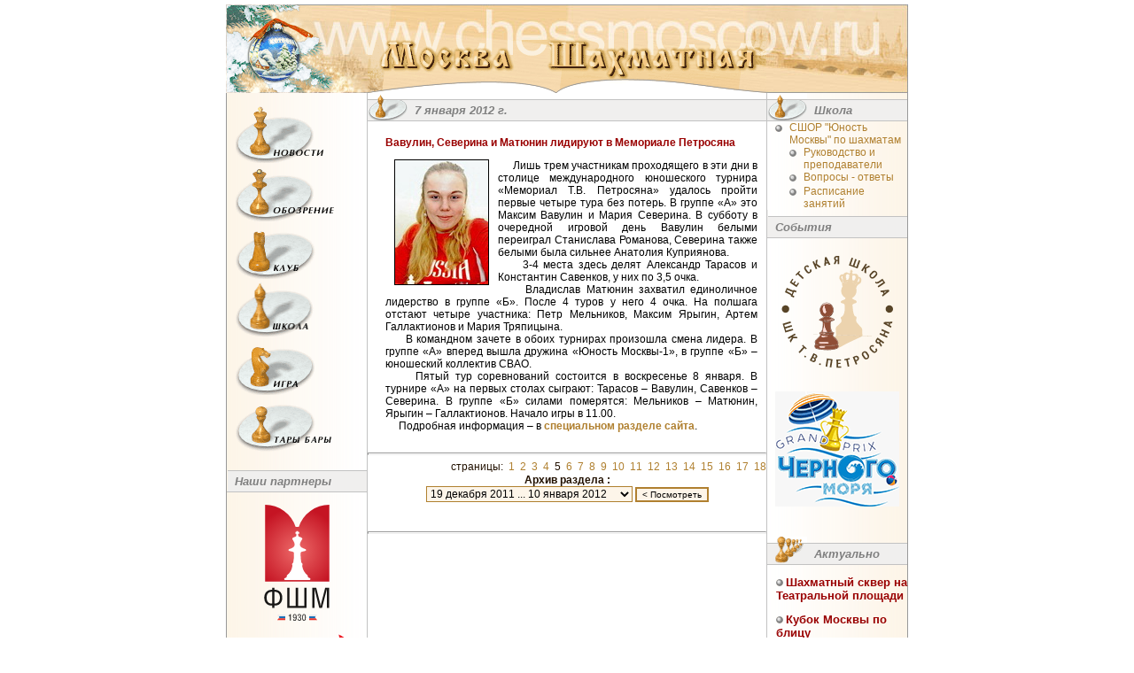

--- FILE ---
content_type: text/html; charset=windows-1251
request_url: http://chessmoscow.ru/?topicID=3&offArch=8&offPage=14
body_size: 10165
content:

<HTML>
    <HEAD>
	<META Http-Equiv="Content-Type" Content="Text/Html; CharSet=Windows-1251">
	<META Name="description" Content="Шахматная спортивная детско-юношеская школа олимпийского резерва (CДЮШОР) при клубе им. Т.В.Петросяна – один из лучших московских центров обучения детей игре в шахматы">
	<META Name="keywords" Content="шахматный обучение школа шахматы Игры игры Игра игра chat Чат чат шахматный шахматные шахматы шахматная шахматной шахмат шахматист шахматисты чаты Чаты форум Форум фото Петросян games game библиотека досуг книги программы спорт развлечения расписание занятий москва отдых телефоны Гроссмейстер гроссмейстер Чемпион мира Каспаров Крамник ">
	<TITLE>
		Москва Шахматная. Школа
	</TITLE>
	<META NAME="abstract" CONTENT="Все о шахматах: Лента новостей, турнирное обозрение, турниры за рубежом, Москва шахматная, фотографии известных шахматистов, ссылки на шахматные ресурсы, статьи, шахматный форум, шахматный чат Новости новости Новость новость шахматный шахматные шахматы шахматная шахматной шахмат шахматист шахматисты Игры игра chat Чат чаты фото games game досуг спорт развлечения расписание москва шахматы турниры Гроссмейстер гроссмейстер Чемпион мира Каспаров Крамник Карпов.">
	<META NAME="distribution" CONTENT="Global">
	<META NAME="rating" CONTENT="General">
	<META NAME="subject" CONTENT="Все о шахматах: Лента новостей, турнирное обозрение, турниры за рубежом, Москва шахматная, фотографии известных шахматистов, ссылки на шахматные ресурсы, статьи, шахматный форум, шахматный чат Новости новости Новость новость шахматный шахматные шахматы шахматная шахматной шахмат шахматист шахматисты Игры игра chat Чат чаты фото games game досуг спорт развлечения расписание москва шахматы турниры Гроссмейстер гроссмейстер Чемпион мира Каспаров Крамник Карпов">
	<META NAME="page-type" CONTENT="Все о шахматах: Лента новостей, турнирное обозрение, турниры за рубежом, Москва шахматная, фотографии известных шахматистов, ссылки на шахматные ресурсы, статьи, шахматный форум, шахматный чат Новости новости Новость новость шахматный шахматные шахматы шахматная шахматной шахмат шахматист шахматисты Игры игра chat Чат чаты фото games game досуг спорт развлечения расписание москва шахматы турниры Гроссмейстер гроссмейстер Чемпион мира Каспаров Крамник Карпов">
	<META NAME="page-topic" CONTENT="Все о шахматах: Лента новостей, турнирное обозрение, турниры за рубежом, Москва шахматная, фотографии известных шахматистов, ссылки на шахматные ресурсы, статьи, шахматный форум, шахматный чат Новости новости Новость новость шахматный шахматные шахматы шахматная шахматной шахмат шахматист шахматисты Игры игра chat Чат чаты фото games game досуг спорт развлечения расписание москва шахматы турниры Гроссмейстер гроссмейстер Чемпион мира Каспаров Крамник Карпов">
	<META NAME="site-created" CONTENT="01-06-2001">
	<META NAME="revisit" CONTENT="2 days">
	<META NAME="revisit-after" CONTENT="2 days">
	<META NAME="Content-Language" CONTENT="russian">
	<META NAME="resource-type" CONTENT="document">
	<META NAME="audience" CONTENT="all">
	<META NAME="robots" CONTENT="index,all">
	<META NAME="Author" CONTENT="Шахматный клуб им. Т.В. Петросяна">
	<META NAME="Copyright" CONTENT="Шахматный клуб им. Т.В. Петросяна">
	<META NAME="Reply-to" CONTENT="info@aitart.ru">
	<META NAME="Publisher_name" CONTENT="Шахматный клуб им. Т.В. Петросяна">
	<META NAME="Publisher_type" CONTENT="Web design">
	<META NAME="Publisher_location" CONTENT="RU">
	<META NAME="home_url" CONTENT= "http://www.chessmoscow.ru">
	<!--META HTTP-EQUIV="Pragma" CONTENT="no-cache"-->
	<!--META HTTP-EQUIV="Expires" CONTENT="-1"-->
	<link rel="shortcut icon" href="http://chessmoscow.ru/favicon.ico"><meta name="google-site-verification" content="nosLnsSq4kXsIkGK6z1-vHqkFdwRGvs2TNMugkBTQjo" />
	<LINK REL="StyleSheet" HREF="chess.css" type="text/css">
</HEAD>
    <script language="javascript" type="text/javascript">
    function move(pgnID,step,max_position)
    {
        var position;
        position = + document.forInput.cur_pos.value;
        position = position + step;
        if ( position > max_position)     position = max_position;
        if ( position < 0 )               position = 0;
        document.forInput.cur_pos.value = position;
        document.images.board.src="pictures/chessb.php?"+pgnID+"&"+position;
        return false;
    }
        function handleError() { return true }
        function preload_memu_img()
        {
            var img;
            var imgArr, imgCnt;

            imgArr = new Array('_club','_game', '_news', '_review', '_school', '_tari', 'club', 'game', 'news', 'review', 'school', 'tari');
            imgCnt = 12;
            for (i = 0; (i < imgCnt); i++)
            {
                img = new Image();
                img.src = 'img/'+imgArr[i]+'.gif';
            }
        }

        var termWindow;
        function ShowOnline()
        {
            if(arguments.length)
                aref='java2/onlineid.php?match='+arguments[0];
            else
                aref='java2/online.php';
            if (termWindow == null)
            {
                    termWindow = window.open(aref,null,'toolbar=no,scrollbars=no,resizable=no,width=516,height=488');
            }
            else
            {
                if (termWindow.closed)
                {
                    termWindow = window.open(aref,null,'toolbar=no,scrollbars=no,resizable=no,width=516,height=488');
                }
                else
                {
                    termWindow.document.location = aref;
                }
            }
            return false;
        }

        preload_memu_img();
    </script>
<BODY BGColor=#FFFFFF MarginHeight=5 MarginWidth=0 LeftMargin=0 RightMargin=0 TopMargin=5 BottomMargin=0>
<DIV Align=Center>

<!--Шапка сайта-->
            <table width=770 border=0 cellpadding=0 cellspacing=0>
<tr>
	<td align=center>
<!--begin of Top100-->
<!--a href="http://top100.rambler.ru/top100/"><img src="http://counter.rambler.ru/top100.cnt?288451" alt="Rambler's Top100" width=1 height=1 border=0><BR></a-->
<!--end of Top100 code-->
	</td>
</tr>
</table>
<table width=770 border=0 cellpadding=0 cellspacing=0>
	<tr>
		<td rowspan=3><a href="index.php"><img src="img/logo.gif" width=97 height=100 border=0></a><br></td>
		<td rowspan=3><a href="index.php"><img src="img/04.jpg" width=63 height=100 border=0></A></td>
		<td><a href="index.php"><img src="img/05.jpg" width=450 height=40 border=0></a></td>
		<td rowspan=3><a href="index.php"><img src="img/06.jpg" width=160 height=100 border=0></a></td>
	</tr>
	<tr>
		<td><div class="site1"></div><a href="index.php"><img src="img/08.gif" width=450 height=44 border=0></a></td>
	</tr>
	<tr>
		<td><img src="img/09.gif" width=450 height=16></td>
	</tr>
</table>


<!--Шапка сайта-->

<!--Средняя часть сайта-->
    <table width=770 border=0 cellpadding=0 cellspacing=0 height="100%">
        <tr valign=top>
            <td width=1 bgcolor="#999999" height="100%">
                <img src="img/em.gif" width=1 height=1>
            </td>
            <td width=158 background="img/mbg.gif">
                      <table width=158 border=0 cellpadding=0 cellspacing=0 background=0>
        <tr>
          <td rowspan=12><img src="img/em.gif" width=10 height=405></td>
          <td><img src="img/em.gif" width=140 height=15></td>
          <td rowspan=12><img src="img/em.gif" width=8 height=405></td>     
        </tr>
        <tr>
          <td>
            <a href="index.php?topicID=1" onmouseover="news.src='img/_news.gif'" onmouseout="news.src='img/news.gif'">
              <img name="news" src="img/news.gif" width=101 height=64 border=0><br>
            </a>  
          </td>
        </tr>
        <tr><td><img src="img/em.gif" width=140 height=6></td></tr>
        <tr>
          <td>
            <a href="index.php?topicID=2" onmouseover="review.src='img/_review.gif'" onmouseout="review.src='img/review.gif'">
              <img name="review" src="img/review.gif" width=112 height=60 border=0><br>
            </a>
          </td>
        </tr>
        <tr><td><img src="img/em.gif" width=140 height=6></td></tr>
        <tr>
          <td>
            <a href="index.php?topicID=5" onmouseover="club.src='img/_club.gif'" onmouseout="club.src='img/club.gif'">
              <img name="club" src="img/club.gif" width=96 height=59 border=0><br>
            </a>
          </td>
        </tr>
        <tr><td><img src="img/em.gif" width=140 height=4></td></tr>
        <tr>
          <td>
            <a href="index.php?topicID=3" onmouseover="school.src='img/_school.gif'" onmouseout="school.src='img/school.gif'">
              <img name="school" src="img/school.gif" width=90 height=61 border=0><br>
            </a>  
          </td>
        </tr>
        <tr><td><img src="img/em.gif" width=140 height=7></td></tr>
        <tr>
          <td>
            <a href="index.php?topicID=4" onmouseover="game.src='img/_game.gif'" onmouseout="game.src='img/game.gif'">
              <img name="game" src="img/game.gif" width=96 height=59 border=0><br>
            </a>
          </td>
        </tr>
        <tr><td><img src="img/em.gif" width=140 height=4></td></tr>
        <tr>
          <td>
            <a href="index.php?topicID=6" onmouseover="tari.src='img/_tari.gif'" onmouseout="tari.src='img/tari.gif'">
              <img name="tari" src="img/tari.gif" width=109 height=60 border=0><br>
            </a>
          </td>
        </tr>
      </table>
<br />

<div align=center>
	<!--br /-->
	<div class="site2"></div>
	<!--a href="http://www.chessmoscow.ru/index.php?topicID=3"><br />ЗАПИСЬ В ШКОЛУ<br /><img src="logo/school.png" border="0" align="center" width="140" height="118" /><br />Шахматная школа<br />&laquo;Юность Москвы&raquo;</a><br /><br /-->
	<!--a href="http://www.chessmoscow.ru/index.php?topicID=399"><img src="logo/moscow_rating.png" border="0" align="center" width="140" height="42" /><br /><br /-->
	<!--noindex>
	<a rel="nofollow" target="_blank" href="https://twitter.com/chessmoscow"><img src="logo/tw.svg" border="0" align="center" width="140" height="140" /></a>
	</noindex-->
</div>

<!--TABLE WIDTH=100% BORDER=0 CELLPADDING=0 CELLSPACING=0>
        <TR valign="top">
                <TD rowspan=3><IMG SRC="img/find.gif" WIDTH=49 HEIGHT=31></TD>
                <TD colspan=2 WIDTH=100% background="img/bgs.gif"><IMG SRC="img/em.gif" WIDTH=1 HEIGHT=7></td>
        </TR>
        <TR>
                <TD colspan=2 WIDTH=100% background="img/c2c2c2.gif"><IMG SRC="img/em.gif" WIDTH=1 HEIGHT=1></TD>
        </TR>   
        <TR valign="top">
                <TD background="img/f0efee.gif"><IMG SRC="img/em.gif" WIDTH=4 HEIGHT=23></TD>
                <TD WIDTH=100% background="img/f0efee.gif" class=st>&nbsp;Поиск</TD>
        </TR>
        <TR>
                <TD colspan=3 WIDTH=100% background="img/c2c2c2.gif"><IMG SRC="img/em.gif" WIDTH=1 HEIGHT=1></TD>
        </TR>
        <TR>
                <TD colspan=3 WIDTH=100% align=center><BR>
        <form action="search.php" method="GET">
          <div align="center">
          <input name="k" type="text" size=9>
          <img src="img/go.gif" width="20" height="20" border="0" alt="" onClick="submit();" align="absmiddle" style="cursor: hand;">
          </div>
        </form>
        </TD>
        </TR>
</TABLE-->
<TABLE WIDTH=100% BORDER=0 CELLPADDING=0 CELLSPACING=0>
        <TR valign="top">
                <TD rowspan=3><!--IMG SRC="img/post.gif" WIDTH=49 HEIGHT=31--></TD>
                <TD colspan=2 WIDTH=100% background="img/bgs.gif"><IMG SRC="img/em.gif" WIDTH=1 HEIGHT=7></td>
        </TR>
        <TR>
                <TD colspan=2 WIDTH=100% background="img/c2c2c2.gif"><IMG SRC="img/em.gif" WIDTH=1 HEIGHT=1></TD>
        </TR>   
        <TR valign="top">
                <TD background="img/f0efee.gif"><IMG SRC="img/em.gif" WIDTH=4 HEIGHT=23></TD>
                <TD WIDTH=100% background="img/f0efee.gif" class=st>&nbsp;Наши партнеры</TD>
        </TR>
        <TR>
                <TD colspan=3 WIDTH=100% background="img/c2c2c2.gif"><IMG SRC="img/em.gif" WIDTH=1 HEIGHT=1></TD>
        </TR>
        <TR>
                <TD colspan=3 WIDTH=100% align=center><BR>
        <!--form action="subscribe.php" method="POST">
          <div align="center">
          <input name="email" type="text" size=9 value="Введите Ваш e-mail">
          <img src="img/ok.gif" width="20" height="20" border="0" alt="" onClick="submit();" align="absmiddle" style="cursor: hand;">
          </div>
        </form-->
        </TD>
        </TR>
</TABLE>
<noindex>
<!--div align=center><A rel="nofollow" href="http://twitter.com/chessmoscow" target="_blank"><img src="img/twitter2.png" border="0" align="center" width="140" height="140" /></a></div>
<br /><br /-->
<div align=center><A href="http://moscowchess.org" target="_blank"><img id=id_logo src="logo/cfm-logo.svg" border="0" align="center" width="80" height="131" /></a></div>
<br />
<div align=center><A rel="nofollow" href="http://ynmos.ru/" target="_blank"><IMG src="/logo/ynm.svg" width=140 height=109 border=0></A></div>
<br /><br />
<div align=center><A rel="nofollow" href="http://www.mos.ru/moskomsport/" target="_blank"><IMG src="/logo/mcsport.svg" width=140 height=42 border=0></A></div>
<!--br /><br />
<div align=center><a rel="nofollow" href="http://chesscentr.ru/" target="_blank"><img src="/logo/chessblvd.png" width=120 height=136 border=0></a></div-->
<!--br /><br />
<div align=center><a rel="nofollow" href="http://www.50plus.ru/clubs/about-club/chess_school/" target="_blank"><IMG src="/logo/50plus.png" width=140 height=100 border=0></a></div-->
<!--div align=center><A rel="nofollow" href="http://icce.su" target="_blank"><IMG src="/logo/rgsu.png" width=140 height=140 border=0></A></div>
<br />
<div align=center><A rel="nofollow" href="http://chessmoscow.ru/index.php?topicID=487"><IMG src="/img/Montenegro.png" width=140 height=184 border=0></A></div-->
<!--br />
<div align=center><A rel="nofollow" href="http://news.sportbox.ru/Vidy_sporta/shahmati" target="_blank"><IMG src="/img/sb.gif" width=140 height=20 border=0></A></div-->
<br />
<br />
<!--div align="center"><a rel="nofollow" href="http://www.chessmoscow.ru/index.php?topicID=478"><img src="/img/child_help.png" width=140 height=143 border=0></a></div-->
<!--br />
<div align=center><object classid="clsid:d27cdb6e-ae6d-11cf-96b8-444553540000" codebase="http://fpdownload.macromedia.com/pub/shockwave/cabs/flash/swflash.cab#version=8,0,0,0" width="140" height="158" id="action1-3" align="middle">
<param name="allowScriptAccess" value="sameDomain" />
<param name="movie" value="img/flash_bunner1.swf" /><param name="quality" value="high" /><param name="bgcolor" value="#ffffff" /><embed src="img/banner_mobile.swf" quality="high" bgcolor="#ffffff" width="140" height="158" name="action1-3" align="middle" allowScriptAccess="sameDomain" type="application/x-shockwave-flash" pluginspage="http://www.macromedia.com/go/getflashplayer" />
</object></div-->
</noindex>
<SCRIPT>
var ie=(document.all)?true:false;if(ie)document.all['k'].size=16;
var ie=(document.all)?true:false;if(ie)document.all['email'].size=16;
</SCRIPT>

            </td>
            <td width=1 bgcolor="#C2C2C2">
                <img src="img/em.gif" width=1 height=1>
            </td>
            <td width=450>
                <TABLE CellPadding=0 CellSpacing=0 Width=450 Border=0>
<TR>
	<TD>
		
		
		<!-- BEGIN DYNAMIC BLOCK: dbmaterialnameline -->
<TABLE WIDTH=100% BORDER=0 CELLPADDING=0 CELLSPACING=0>
	<TR valign="top">
		<TD rowspan=3 background="img/f0efee.gif"><IMG SRC="img/bishop.gif" WIDTH=45 HEIGHT=31></TD>
		<TD colspan=2 WIDTH=100% background="img/bgs.gif"><IMG SRC="img/em.gif" WIDTH=1 HEIGHT=7></td>
	</TR>
	<TR>
		<TD colspan=2 WIDTH=100% background="img/c2c2c2.gif"><IMG SRC="img/em.gif" WIDTH=1 HEIGHT=1></TD>
	</TR>
	<TR valign="top">
		<TD background="img/f0efee.gif"><IMG SRC="img/em.gif" WIDTH=8 HEIGHT=23></TD>
		<TD WIDTH=100% background="img/f0efee.gif" class=st>
					7 января 2012 г.

		</TD>
	</TR>
 	<TR>
		<TD colspan=3 WIDTH=100% background="img/c2c2c2.gif"><IMG SRC="img/em.gif" WIDTH=1 HEIGHT=1></TD>
	</TR>
</TABLE>
<!-- END DYNAMIC BLOCK: dbmaterialnameline -->

<DIV>
	<DIV class=mbody>

			<P><P><STRONG><FONT color=#990000>Вавулин, Северина и Матюнин лидируют в Мемориале Петросяна</FONT></STRONG></P>
<P><FONT color=#000000><IMG alt="Мария Северина" hspace=10 src="pictures/070112-Severina-1.JPG" align=left border=1>&nbsp;&nbsp;&nbsp;&nbsp; Лишь трем участникам проходящего в эти дни в столице международного юношеского турнира «Мемориал Т.В. Петросяна» удалось пройти первые четыре тура без потерь. В группе «А» это Максим Вавулин и Мария Северина. В субботу в очередной игровой день Вавулин белыми переиграл Станислава Романова, Северина также белыми была сильнее Анатолия Куприянова.<BR>&nbsp;&nbsp;&nbsp;&nbsp; 3-4 места здесь делят Александр Тарасов и Константин Савенков, у них по 3,5 очка.<BR>&nbsp;&nbsp;&nbsp;&nbsp; Владислав Матюнин захватил единоличное лидерство в группе «Б». После 4 туров у него 4 очка. На полшага отстают четыре участника: Петр Мельников, Максим Ярыгин, Артем Галлактионов и Мария Тряпицына.<BR>&nbsp;&nbsp;&nbsp;&nbsp; В командном зачете в обоих турнирах произошла смена лидера. В группе «А» вперед вышла дружина «Юность Москвы-1», в группе «Б» – юношеский коллектив СВАО. <BR>&nbsp;&nbsp;&nbsp;&nbsp; Пятый тур соревнований состоится в воскресенье 8 января. В турнире «А» на первых столах сыграют: Тарасов – Вавулин, Савенков – Северина. В группе «Б» силами померятся: Мельников – Матюнин, Ярыгин – Галлактионов. Начало игры в 11.00. <BR>&nbsp;&nbsp;&nbsp;&nbsp; Подробная информация – в <A href="http://chessmoscow.ru/index.php?topicID=699"><STRONG>специальном разделе сайта</STRONG></A>.</FONT></P></P>

	</DIV>

</DIV>





	</TD>
</TR>

<!-- BEGIN DYNAMIC BLOCK: dbcontentpages -->
<TR>
  <TD Align=Right>
  	<HR>
    страницы:
    &nbsp;<A HRef="?topicID=3&offArch=8&offPage=18">1</A>
    &nbsp;<A HRef="?topicID=3&offArch=8&offPage=17">2</A>
    &nbsp;<A HRef="?topicID=3&offArch=8&offPage=16">3</A>
    &nbsp;<A HRef="?topicID=3&offArch=8&offPage=15">4</A>
    &nbsp;5
    &nbsp;<A HRef="?topicID=3&offArch=8&offPage=13">6</A>
    &nbsp;<A HRef="?topicID=3&offArch=8&offPage=12">7</A>
    &nbsp;<A HRef="?topicID=3&offArch=8&offPage=11">8</A>
    &nbsp;<A HRef="?topicID=3&offArch=8&offPage=10">9</A>
    &nbsp;<A HRef="?topicID=3&offArch=8&offPage=9">10</A>
    &nbsp;<A HRef="?topicID=3&offArch=8&offPage=8">11</A>
    &nbsp;<A HRef="?topicID=3&offArch=8&offPage=7">12</A>
    &nbsp;<A HRef="?topicID=3&offArch=8&offPage=6">13</A>
    &nbsp;<A HRef="?topicID=3&offArch=8&offPage=5">14</A>
    &nbsp;<A HRef="?topicID=3&offArch=8&offPage=4">15</A>
    &nbsp;<A HRef="?topicID=3&offArch=8&offPage=3">16</A>
    &nbsp;<A HRef="?topicID=3&offArch=8&offPage=2">17</A>
    &nbsp;<A HRef="?topicID=3&offArch=8&offPage=1">18</A>

  </TD>
</TR>
<!-- END DYNAMIC BLOCK: dbcontentpages -->
<TR>
	<TD>
		<FORM Method=Post Action="?topicID=3">
			<TABLE Width=100% CellPadding=1 CellSpacing=0 Border=0>
			<TR>
		    <TD Align=Center VAlign=Middle>
	        <B>Архив раздела :</B><BR>
	        <SELECT Class=forum  Name=offArch Size=1>
	        <OPTION Value="0" >новое
	        <OPTION Value="1" >12&nbsp;июля&nbsp;2012&nbsp;...&nbsp;7&nbsp;августа&nbsp;2012
	        <OPTION Value="2" >9&nbsp;июня&nbsp;2012&nbsp;...&nbsp;12&nbsp;июля&nbsp;2012
	        <OPTION Value="3" >22&nbsp;мая&nbsp;2012&nbsp;...&nbsp;14&nbsp;июня&nbsp;2012
	        <OPTION Value="4" >20&nbsp;апреля&nbsp;2012&nbsp;...&nbsp;22&nbsp;мая&nbsp;2012
	        <OPTION Value="5" >29&nbsp;марта&nbsp;2012&nbsp;...&nbsp;19&nbsp;апреля&nbsp;2012
	        <OPTION Value="6" >13&nbsp;марта&nbsp;2012&nbsp;...&nbsp;26&nbsp;марта&nbsp;2012
	        <OPTION Value="7" >11&nbsp;января&nbsp;2012&nbsp;...&nbsp;25&nbsp;февраля&nbsp;2012
	        <OPTION Value="8" Selected>19&nbsp;декабря&nbsp;2011&nbsp;...&nbsp;10&nbsp;января&nbsp;2012
	        <OPTION Value="9" >22&nbsp;ноября&nbsp;2011&nbsp;...&nbsp;17&nbsp;декабря&nbsp;2011
	        <OPTION Value="10" >21&nbsp;октября&nbsp;2011&nbsp;...&nbsp;22&nbsp;ноября&nbsp;2011
	        <OPTION Value="11" >19&nbsp;сентября&nbsp;2011&nbsp;...&nbsp;17&nbsp;октября&nbsp;2011
	        <OPTION Value="12" >23&nbsp;августа&nbsp;2011&nbsp;...&nbsp;16&nbsp;сентября&nbsp;2011
	        <OPTION Value="13" >26&nbsp;июля&nbsp;2011&nbsp;...&nbsp;23&nbsp;августа&nbsp;2011
	        <OPTION Value="14" >2&nbsp;июля&nbsp;2011&nbsp;...&nbsp;25&nbsp;июля&nbsp;2011
	        <OPTION Value="15" >30&nbsp;мая&nbsp;2011&nbsp;...&nbsp;2&nbsp;июля&nbsp;2011
	        <OPTION Value="16" >3&nbsp;мая&nbsp;2011&nbsp;...&nbsp;1&nbsp;июня&nbsp;2011
	        <OPTION Value="17" >10&nbsp;апреля&nbsp;2011&nbsp;...&nbsp;3&nbsp;мая&nbsp;2011
	        <OPTION Value="18" >7&nbsp;марта&nbsp;2011&nbsp;...&nbsp;10&nbsp;апреля&nbsp;2011
	        <OPTION Value="19" >12&nbsp;февраля&nbsp;2011&nbsp;...&nbsp;6&nbsp;марта&nbsp;2011
	        <OPTION Value="20" >27&nbsp;декабря&nbsp;2010&nbsp;...&nbsp;22&nbsp;января&nbsp;2011
	        <OPTION Value="21" >24&nbsp;ноября&nbsp;2010&nbsp;...&nbsp;24&nbsp;декабря&nbsp;2010
	        <OPTION Value="22" >7&nbsp;ноября&nbsp;2010&nbsp;...&nbsp;20&nbsp;ноября&nbsp;2010
	        <OPTION Value="23" >5&nbsp;октября&nbsp;2010&nbsp;...&nbsp;28&nbsp;октября&nbsp;2010
	        <OPTION Value="24" >11&nbsp;августа&nbsp;2010&nbsp;...&nbsp;26&nbsp;сентября&nbsp;2010
	        <OPTION Value="25" >8&nbsp;июля&nbsp;2010&nbsp;...&nbsp;11&nbsp;августа&nbsp;2010
	        <OPTION Value="26" >4&nbsp;июня&nbsp;2010&nbsp;...&nbsp;8&nbsp;июля&nbsp;2010
	        <OPTION Value="27" >26&nbsp;апреля&nbsp;2010&nbsp;...&nbsp;1&nbsp;июня&nbsp;2010
	        <OPTION Value="28" >29&nbsp;марта&nbsp;2010&nbsp;...&nbsp;23&nbsp;апреля&nbsp;2010
	        <OPTION Value="29" >22&nbsp;февраля&nbsp;2010&nbsp;...&nbsp;29&nbsp;марта&nbsp;2010
	        <OPTION Value="30" >7&nbsp;января&nbsp;2010&nbsp;...&nbsp;15&nbsp;февраля&nbsp;2010
	        <OPTION Value="31" >30&nbsp;декабря&nbsp;2009&nbsp;...&nbsp;7&nbsp;января&nbsp;2010
	        <OPTION Value="32" >31&nbsp;октября&nbsp;2009&nbsp;...&nbsp;29&nbsp;ноября&nbsp;2009
	        <OPTION Value="33" >25&nbsp;сентября&nbsp;2009&nbsp;...&nbsp;31&nbsp;октября&nbsp;2009
	        <OPTION Value="34" >3&nbsp;августа&nbsp;2009&nbsp;...&nbsp;25&nbsp;сентября&nbsp;2009
	        <OPTION Value="35" >10&nbsp;июня&nbsp;2009&nbsp;...&nbsp;3&nbsp;августа&nbsp;2009
	        <OPTION Value="36" >6&nbsp;апреля&nbsp;2009&nbsp;...&nbsp;4&nbsp;июня&nbsp;2009
	        <OPTION Value="37" >15&nbsp;февраля&nbsp;2009&nbsp;...&nbsp;6&nbsp;апреля&nbsp;2009

        	</SELECT>
        	<INPUT Class=button Type=Submit Value="< Посмотреть">
    		</TD>
			</TR>
			</TABLE>
		</FORM>
	</TD>
</TR>
<tr>
	<td>
		<div class="archive">
	        <a href=?topicID=3&offArch=0>новое</a><br />
	        <a href=?topicID=3&offArch=1>12&nbsp;июля&nbsp;2012&nbsp;...&nbsp;7&nbsp;августа&nbsp;2012</a><br />
	        <a href=?topicID=3&offArch=2>9&nbsp;июня&nbsp;2012&nbsp;...&nbsp;12&nbsp;июля&nbsp;2012</a><br />
	        <a href=?topicID=3&offArch=3>22&nbsp;мая&nbsp;2012&nbsp;...&nbsp;14&nbsp;июня&nbsp;2012</a><br />
	        <a href=?topicID=3&offArch=4>20&nbsp;апреля&nbsp;2012&nbsp;...&nbsp;22&nbsp;мая&nbsp;2012</a><br />
	        <a href=?topicID=3&offArch=5>29&nbsp;марта&nbsp;2012&nbsp;...&nbsp;19&nbsp;апреля&nbsp;2012</a><br />
	        <a href=?topicID=3&offArch=6>13&nbsp;марта&nbsp;2012&nbsp;...&nbsp;26&nbsp;марта&nbsp;2012</a><br />
	        <a href=?topicID=3&offArch=7>11&nbsp;января&nbsp;2012&nbsp;...&nbsp;25&nbsp;февраля&nbsp;2012</a><br />
	        <a href=?topicID=3&offArch=8>19&nbsp;декабря&nbsp;2011&nbsp;...&nbsp;10&nbsp;января&nbsp;2012</a><br />
	        <a href=?topicID=3&offArch=9>22&nbsp;ноября&nbsp;2011&nbsp;...&nbsp;17&nbsp;декабря&nbsp;2011</a><br />
	        <a href=?topicID=3&offArch=10>21&nbsp;октября&nbsp;2011&nbsp;...&nbsp;22&nbsp;ноября&nbsp;2011</a><br />
	        <a href=?topicID=3&offArch=11>19&nbsp;сентября&nbsp;2011&nbsp;...&nbsp;17&nbsp;октября&nbsp;2011</a><br />
	        <a href=?topicID=3&offArch=12>23&nbsp;августа&nbsp;2011&nbsp;...&nbsp;16&nbsp;сентября&nbsp;2011</a><br />
	        <a href=?topicID=3&offArch=13>26&nbsp;июля&nbsp;2011&nbsp;...&nbsp;23&nbsp;августа&nbsp;2011</a><br />
	        <a href=?topicID=3&offArch=14>2&nbsp;июля&nbsp;2011&nbsp;...&nbsp;25&nbsp;июля&nbsp;2011</a><br />
	        <a href=?topicID=3&offArch=15>30&nbsp;мая&nbsp;2011&nbsp;...&nbsp;2&nbsp;июля&nbsp;2011</a><br />
	        <a href=?topicID=3&offArch=16>3&nbsp;мая&nbsp;2011&nbsp;...&nbsp;1&nbsp;июня&nbsp;2011</a><br />
	        <a href=?topicID=3&offArch=17>10&nbsp;апреля&nbsp;2011&nbsp;...&nbsp;3&nbsp;мая&nbsp;2011</a><br />
	        <a href=?topicID=3&offArch=18>7&nbsp;марта&nbsp;2011&nbsp;...&nbsp;10&nbsp;апреля&nbsp;2011</a><br />
	        <a href=?topicID=3&offArch=19>12&nbsp;февраля&nbsp;2011&nbsp;...&nbsp;6&nbsp;марта&nbsp;2011</a><br />
	        <a href=?topicID=3&offArch=20>27&nbsp;декабря&nbsp;2010&nbsp;...&nbsp;22&nbsp;января&nbsp;2011</a><br />
	        <a href=?topicID=3&offArch=21>24&nbsp;ноября&nbsp;2010&nbsp;...&nbsp;24&nbsp;декабря&nbsp;2010</a><br />
	        <a href=?topicID=3&offArch=22>7&nbsp;ноября&nbsp;2010&nbsp;...&nbsp;20&nbsp;ноября&nbsp;2010</a><br />
	        <a href=?topicID=3&offArch=23>5&nbsp;октября&nbsp;2010&nbsp;...&nbsp;28&nbsp;октября&nbsp;2010</a><br />
	        <a href=?topicID=3&offArch=24>11&nbsp;августа&nbsp;2010&nbsp;...&nbsp;26&nbsp;сентября&nbsp;2010</a><br />
	        <a href=?topicID=3&offArch=25>8&nbsp;июля&nbsp;2010&nbsp;...&nbsp;11&nbsp;августа&nbsp;2010</a><br />
	        <a href=?topicID=3&offArch=26>4&nbsp;июня&nbsp;2010&nbsp;...&nbsp;8&nbsp;июля&nbsp;2010</a><br />
	        <a href=?topicID=3&offArch=27>26&nbsp;апреля&nbsp;2010&nbsp;...&nbsp;1&nbsp;июня&nbsp;2010</a><br />
	        <a href=?topicID=3&offArch=28>29&nbsp;марта&nbsp;2010&nbsp;...&nbsp;23&nbsp;апреля&nbsp;2010</a><br />
	        <a href=?topicID=3&offArch=29>22&nbsp;февраля&nbsp;2010&nbsp;...&nbsp;29&nbsp;марта&nbsp;2010</a><br />
	        <a href=?topicID=3&offArch=30>7&nbsp;января&nbsp;2010&nbsp;...&nbsp;15&nbsp;февраля&nbsp;2010</a><br />
	        <a href=?topicID=3&offArch=31>30&nbsp;декабря&nbsp;2009&nbsp;...&nbsp;7&nbsp;января&nbsp;2010</a><br />
	        <a href=?topicID=3&offArch=32>31&nbsp;октября&nbsp;2009&nbsp;...&nbsp;29&nbsp;ноября&nbsp;2009</a><br />
	        <a href=?topicID=3&offArch=33>25&nbsp;сентября&nbsp;2009&nbsp;...&nbsp;31&nbsp;октября&nbsp;2009</a><br />
	        <a href=?topicID=3&offArch=34>3&nbsp;августа&nbsp;2009&nbsp;...&nbsp;25&nbsp;сентября&nbsp;2009</a><br />
	        <a href=?topicID=3&offArch=35>10&nbsp;июня&nbsp;2009&nbsp;...&nbsp;3&nbsp;августа&nbsp;2009</a><br />
	        <a href=?topicID=3&offArch=36>6&nbsp;апреля&nbsp;2009&nbsp;...&nbsp;4&nbsp;июня&nbsp;2009</a><br />
	        <a href=?topicID=3&offArch=37>15&nbsp;февраля&nbsp;2009&nbsp;...&nbsp;6&nbsp;апреля&nbsp;2009</a><br />

		</div>
	</td>
</tr>


<!-- BEGIN DYNAMIC BLOCK: dbcontentalphabet -->
<TR>
  <TD VAlign=Top Align=Center>
  	&nbsp;
<!-- BEGIN DYNAMIC BLOCK: alphabettop -->
  	&nbsp;
<!-- END DYNAMIC BLOCK: alphabettop -->
		<HR>
  </TD>
</TR>
<!-- END DYNAMIC BLOCK: dbcontentalphabet -->
<!-- BEGIN DYNAMIC BLOCK: dbcontentperson -->
<TR>
  <TD>
		
<!-- END DYNAMIC BLOCK: dbcontentperson -->
</TABLE>







                <IMG Src=img/em.gif Width=450 Height=1><BR>
<!--                <DIV>
                    <A HRef="#" OnClick="window.history.back(); return false;"><- назад</A>
                </DIV>-->
            </td>
            <td width=1 bgcolor="#C2C2C2">
                <img src="img/em.gif" width=1 height=1>
            </td>
            <td background="img/mbg2.gif" align=left height="100%">
<div class="wrapper" > 
                <TABLE WIDTH=100% BORDER=0 CELLPADDING=0 CELLSPACING=0>
	<TR valign="top">
		<TD rowspan=3 background="img/f0efee.gif"><IMG SRC="img/bishop.gif" WIDTH=45 HEIGHT=31></TD>
		<TD colspan=2 WIDTH=100% background="img/bgs.gif"><IMG SRC="img/em.gif" WIDTH=1 HEIGHT=7></td>
	</TR>
	<TR>
		<TD colspan=2 WIDTH=100% background="img/c2c2c2.gif"><IMG SRC="img/em.gif" WIDTH=1 HEIGHT=1></TD>
	</TR>	
	<TR valign="top">
		<TD background="img/f0efee.gif"><IMG SRC="img/em.gif" WIDTH=8 HEIGHT=23></TD>
		<TD WIDTH=100% background="img/f0efee.gif" class=st>
			Школа
		</TD>
	</TR>
 	<TR>
		<TD colspan=3 WIDTH=100% background="img/c2c2c2.gif"><IMG SRC="img/em.gif" WIDTH=1 HEIGHT=1></TD>
	</TR>
</TABLE>
<TABLE WIDTH=158 BORDER=0 CELLPADDING=0 CELLSPACING=0>
	<TR>
		<TD VAlign=Top><IMG SRC="img/em.gif" WIDTH=1 HEIGHT=1></TD>
		<TD VAlign=Top><img src="img/ul2.gif" height=8 width=8 border=0 hspace=8 vspace=4 Alt=""></TD>
<!--		<TD Width=100% VAlign=Top><A Href=''></A></TD>-->
		<TD Width=100% VAlign=Top><A Href="index.php?topicID=153">СШОР "Юность Москвы" по шахматам</A></TD>
	</TR>	
</TABLE>
<TABLE WIDTH=158 BORDER=0 CELLPADDING=0 CELLSPACING=0>
	<TR>
		<TD VAlign=Top><IMG SRC="img/em.gif" WIDTH=17 HEIGHT=1></TD>
		<TD VAlign=Top><img src="img/ul2.gif" height=8 width=8 border=0 hspace=8 vspace=4 Alt=""></TD>
<!--		<TD Width=100% VAlign=Top><A Href=''></A></TD>-->
		<TD Width=100% VAlign=Top><A Href="index.php?topicID=750">Руководство и преподаватели</A></TD>
	</TR>	
</TABLE>
<TABLE WIDTH=158 BORDER=0 CELLPADDING=0 CELLSPACING=0>
	<TR>
		<TD VAlign=Top><IMG SRC="img/em.gif" WIDTH=17 HEIGHT=1></TD>
		<TD VAlign=Top><img src="img/ul2.gif" height=8 width=8 border=0 hspace=8 vspace=4 Alt=""></TD>
<!--		<TD Width=100% VAlign=Top><A Href=''></A></TD>-->
		<TD Width=100% VAlign=Top><A Href="index.php?topicID=536">Вопросы - ответы</A></TD>
	</TR>	
</TABLE>
<TABLE WIDTH=158 BORDER=0 CELLPADDING=0 CELLSPACING=0>
	<TR>
		<TD VAlign=Top><IMG SRC="img/em.gif" WIDTH=17 HEIGHT=1></TD>
		<TD VAlign=Top><img src="img/ul2.gif" height=8 width=8 border=0 hspace=8 vspace=4 Alt=""></TD>
<!--		<TD Width=100% VAlign=Top><A Href=''></A></TD>-->
		<TD Width=100% VAlign=Top><A Href="index.php?topicID=494">Расписание занятий</A></TD>
	</TR>	
</TABLE>







<TABLE WIDTH=100% BORDER=0 CELLPADDING=0 CELLSPACING=0>
        <TR valign="top">
                <TD rowspan=3 background="img/f0efee.gif"></TD>
                <TD colspan=2 WIDTH=100% background="img/bgs.gif"><IMG SRC="img/em.gif" WIDTH=1 HEIGHT=7></td>
        </TR>
        <TR>
                <TD colspan=2 WIDTH=100% background="img/c2c2c2.gif"><IMG SRC="img/em.gif" WIDTH=1 HEIGHT=1></TD>
        </TR>   
        <TR valign="top">
                <TD background="img/f0efee.gif"><div class="site3"></div><IMG SRC="img/em.gif" WIDTH=8 HEIGHT=23></TD>
                <TD WIDTH=100% background="img/f0efee.gif" class=st align=left>События</TD>
        </TR>
        <TR>
                <TD colspan=3 WIDTH=100% background="img/c2c2c2.gif"><IMG SRC="img/em.gif" WIDTH=1 HEIGHT=1></TD>
        </TR>
</TABLE>
<noindex>
<div align=center>
	<br />
	<a rel="nofollow" href="/index.php?topicID=872"><img src="logo/school(logo).svg" width="140" height="140" style="margin-bottom: 5px;"></a>
	<!--div class="b_place">
	</div-->
	<br /><br />
	<a rel="nofollow" target="_blank" href="http://chessblacksea.ru/"><img src="logo/black.png" width="140" height="130" style="margin-bottom: 20px;"></a>
	<br />
</div>
</noindex>
<br />

<!--TABLE WIDTH=100% BORDER=0 CELLPADDING=0 CELLSPACING=0>
        <TR valign="top">
                <TD rowspan=3 background="img/f0efee.gif"></TD>
                <TD colspan=2 WIDTH=100% background="img/bgs.gif"><IMG SRC="img/em.gif" WIDTH=1 HEIGHT=7></td>
        </TR>
        <TR>
                <TD colspan=2 WIDTH=100% background="img/c2c2c2.gif"><IMG SRC="img/em.gif" WIDTH=1 HEIGHT=1></TD>
        </TR>   
        <TR valign="top">
                <TD background="img/f0efee.gif"><IMG SRC="img/em.gif" WIDTH=8 HEIGHT=23></TD>
                <TD WIDTH=100% background="img/f0efee.gif" class=st align=left>Ранее</TD>
        </TR>
        <TR>
                <TD colspan=3 WIDTH=100% background="img/c2c2c2.gif"><IMG SRC="img/em.gif" WIDTH=1 HEIGHT=1></TD>
        </TR>
</TABLE>
<div align=center>
	<br />
	<A href="http://moscowchess.org/tournaments/172"><IMG src="/logo/cfm-logo.png" width="140" height="85" border=0></A>
	<br /><br />
	<A href=http://www.moscowchessopen.ru><IMG src="/img/logo_MO-2008.gif" width=128 height=66 border=0></A>
	<br /><br />
	<b>XXIV Мемориал<br />Т.В. Петросяна
	<A href="http://chessmoscow.ru/index.php?topicID=540"><IMG src="/img/memory2.png" width=140 height=188 border=0></A>
	3-12 января 2010 г.</b>
	<br /><br />
</div-->

<TABLE WIDTH=100% BORDER=0 CELLPADDING=0 CELLSPACING=0>
        <TR valign="top">
                <TD rowspan=3 background="img/f0efee.gif"><IMG SRC="img/pawns3.gif" WIDTH=45 HEIGHT=31></TD>
                <TD colspan=2 WIDTH=100% background="img/bgs.gif"><IMG SRC="img/em.gif" WIDTH=1 HEIGHT=7></td>
        </TR>
        <TR>
                <TD colspan=2 WIDTH=100% background="img/c2c2c2.gif"><IMG SRC="img/em.gif" WIDTH=1 HEIGHT=1></TD>
        </TR>   
        <TR valign="top">
                <TD background="img/f0efee.gif"><IMG SRC="img/em.gif" WIDTH=8 HEIGHT=23></TD>
                <TD WIDTH=100% background="img/f0efee.gif" class=st>Актуально</TD>
        </TR>
        <TR>
                <TD colspan=3 WIDTH=100% background="img/c2c2c2.gif"><IMG SRC="img/em.gif" WIDTH=1 HEIGHT=1></TD>
        </TR>
</TABLE>
<P><noindex><IMG alt="" border=0 height=8 src="pictures/ul2.gif" width=8>&nbsp;<A rel="nofollow" href="https://moscowchess.org/tournaments/537"><STRONG><FONT color=#990000 size=2>Шахматный сквер на Театральной площади</FONT></STRONG></A></noindex></P>
<P><noindex><IMG alt="" border=0 height=8 src="pictures/ul2.gif" width=8>&nbsp;<A rel="nofollow" href="https://moscowchess.org/tournaments/532"><STRONG><FONT color=#990000 size=2>Кубок Москвы по блицу</FONT></STRONG></A></noindex></P>
<P><noindex><IMG alt="" border=0 height=8 src="pictures/ul2.gif" width=8>&nbsp;<A rel="nofollow" href="https://moscowchess.org/tournaments/533"><STRONG><FONT color=#990000 size=2>Кубок Москвы по рапиду</FONT></STRONG></A></noindex></P>
<TABLE WIDTH=100% BORDER=0 CELLPADDING=0 CELLSPACING=0>
        <TR valign="top">
                <TD rowspan=3 background="img/f0efee.gif"></TD>
                <TD colspan=2 WIDTH=100% background="img/bgs.gif"><IMG SRC="img/em.gif" WIDTH=1 HEIGHT=7></td>
        </TR>
        <TR>
                <TD colspan=2 WIDTH=100% background="img/c2c2c2.gif"><IMG SRC="img/em.gif" WIDTH=1 HEIGHT=1></TD>
        </TR>   
        <TR valign="top">
                <TD background="img/f0efee.gif"><IMG SRC="img/em.gif" WIDTH=8 HEIGHT=23></TD>
                <TD WIDTH=100% background="img/f0efee.gif" class=st align=left>Полезно</TD>
        </TR>
        <TR>
                <TD colspan=3 WIDTH=100% background="img/c2c2c2.gif"><IMG SRC="img/em.gif" WIDTH=1 HEIGHT=1></TD>
        </TR>
</TABLE>
<br />
<div align="left">
&nbsp; &nbsp; <IMG src="/pictures/ul2.gif" width=8 height=8> <A href=http://chessmoscow.ru/index.php?topicID=526&offPage=2>Реклама на сайте</A><br>
&nbsp; &nbsp; <IMG src="/pictures/ul2.gif" width=8 height=8> <A href=http://chessmoscow.ru/index.php?topicID=526&offPage=1>Организация турниров</A><br>
&nbsp; &nbsp; <IMG src="/pictures/ul2.gif" width=8 height=8> <A href=http://www.chessmoscow.ru/index.php?topicID=352>Ссылки</A><br>
&nbsp; &nbsp; <IMG src="/pictures/ul2.gif" width=8 height=8> <A href=http://www.chessmoscow.ru/index.php?topicID=150> Контакты</A>
</div>
<br />

<TABLE WIDTH="100%" BORDER=0 CELLPADDING=0 CELLSPACING=0 style="margin-bottom:200px;">
        <TR valign="top">
                <TD rowspan=3><IMG SRC="img/clock-2.gif" WIDTH=45 HEIGHT=31></TD>
                <TD colspan=2 WIDTH=100% background="img/bgs.gif"><IMG SRC="img/em.gif" WIDTH=1 HEIGHT=7></td>
        </TR>
        <TR>
                <TD colspan=2 WIDTH=100% background="img/c2c2c2.gif"><IMG SRC="img/em.gif" WIDTH=1 HEIGHT=1></TD>
        </TR>   
        <TR valign="top">
                <TD background="img/f0efee.gif" width="22"><IMG SRC="img/em.gif" WIDTH=8 HEIGHT=23></TD>
                <TD WIDTH=100% align="left" background="img/f0efee.gif" class=st>Рейтинги</TD>
        </TR>
        <TR>
                <TD colspan=3 WIDTH=100% background="img/c2c2c2.gif"><IMG SRC="img/em.gif" WIDTH=1 HEIGHT=1></TD>
        </TR>
        <TR>
              <TD colspan=3 align="center" WIDTH=100%><noindex>
<BR>
<BR>
<!-- Yandex.Metrika informer --><a href="http://metrika.yandex.ru/stat/?id=8572222&amp;from=informer" target="_blank" rel="nofollow"><img src="//bs.yandex.ru/informer/8572222/3_1_FCFCFCFF_DCDCDCFF_0_pageviews" style="width:88px; height:31px; border:0;" alt="Яндекс.Метрика" title="Яндекс.Метрика: данные за сегодня (просмотры, визиты и уникальные посетители)" onclick="try{Ya.Metrika.informer({i:this,id:8572222,type:0,lang:'ru'});return false}catch(e){}"/></a><!-- /Yandex.Metrika informer --><!-- Yandex.Metrika counter --><div style="display:none;"><script type="text/javascript">(function(w, c) { (w[c] = w[c] || []).push(function() { try { w.yaCounter8572222 = new Ya.Metrika({id:8572222, enableAll: true}); } catch(e) { } }); })(window, "yandex_metrika_callbacks");</script></div><script src="//mc.yandex.ru/metrika/watch.js" type="text/javascript" defer="defer"></script><noscript><div><img src="//mc.yandex.ru/watch/8572222" style="position:absolute; left:-9999px;" alt="" /></div></noscript><!-- /Yandex.Metrika counter -->

<BR>
<BR>
<!-- HotLog -->
<script language="javascript">
hotlog_js="1.0";
hotlog_r=""+Math.random()+"&s=283984&im=117&r="+escape(document.referrer)+"&pg="+
escape(window.location.href);
document.cookie="hotlog=1; path=/"; hotlog_r+="&c="+(document.cookie?"Y":"N");
</script><script language="javascript1.1">
hotlog_js="1.1";hotlog_r+="&j="+(navigator.javaEnabled()?"Y":"N")</script>
<script language="javascript1.2">
hotlog_js="1.2";
hotlog_r+="&wh="+screen.width+'x'+screen.height+"&px="+
(((navigator.appName.substring(0,3)=="Mic"))?
screen.colorDepth:screen.pixelDepth)</script>
<script language="javascript1.3">hotlog_js="1.3"</script>
<script language="javascript">hotlog_r+="&js="+hotlog_js;
document.write("<a href='http://click.hotlog.ru/?283984' target='_top' rel='nofollow'><img "+
" src='http://hit20.hotlog.ru/cgi-bin/hotlog/count?"+
hotlog_r+"&' border=0 width=88 height=31 alt=HotLog></a>")</script>
<noscript><a href=http://click.hotlog.ru/?283984 target=_top rel=nofollow><img
src="http://hit20.hotlog.ru/cgi-bin/hotlog/count?s=283984&im=117" border=0 
width="88" height="31" alt="HotLog"></a></noscript>
<!-- /HotLog -->

<BR>
<BR>
<!--begin of Top100 logo-->
<!--a rel="nofollow" href="http://top100.rambler.ru/top100/">
<img src="http://top100-images.rambler.ru/top100/banner-88x31-rambler-brown2.gif" alt="Rambler's Top100" width=88 height=31 border=0></a-->
<!--end of Top100 logo -->
<BR>
</noindex>
</TD>
        </TR>
</TABLE>

<!--CHANGES --> 
<!--Добавлены   <div class="container" > внутрь которого и нужно вставить код --> 
	<div class="container" ></div>
</div>

            </td>
            <td width=1 bgcolor="#999999">
                <img src="img/em.gif" width=1 height=1>
            </td>
        </tr>
    </table>
<!--Средняя часть сайта-->

            <table width=770 border=0 cellPadding=0 cellSpacing=0>
	<tr>
		<td bgcolor="#999999"><img src="img/em.gif" width=1 height=1></td>
		<td background="img/mbg.gif"><img src="img/em.gif" width=158 height=15></td>
		<td bgcolor="#C2C2C2"><img src="img/em.gif" width=1 height=1></td>
		<td><img src="img/b1.gif" width=450 height=15></td>
		<td bgcolor="#C2C2C2"><img src="img/em.gif" width=1 height=1></td>
		<td background="img/mbg2.gif"><img src="img/em.gif" width=158 height=15></td>
		<td bgcolor="#999999"><img src="img/em.gif" width=1 height=1></td>
	</tr>
	<tr>
		<td colSpan=7><img src="img/b3.jpg" width=770 height=49></td>
	</tr>
	<tr valign=middle>
		<td bgcolor="#999999"><img src="img/em.gif" height=23 width=1></td>
		<td background="img/b4.jpg" colSpan=5 align=center>
					<img src="img/ul.gif" height=8 width=8 border=0 hspace=16 Alt="">
		<A Href='index.php?topicID=510' class=ml></A>
		<img src="img/ul.gif" height=8 width=8 border=0 hspace=16 Alt="">
		<A Href='index.php?topicID=444' class=ml></A>
		<img src="img/ul.gif" height=8 width=8 border=0 hspace=16 Alt="">
		<A Href='index.php?topicID=1' class=ml>Новости</A>
		<img src="img/ul.gif" height=8 width=8 border=0 hspace=16 Alt="">
		<A Href='index.php?topicID=2' class=ml>Обозрение</A>
		<img src="img/ul.gif" height=8 width=8 border=0 hspace=16 Alt="">
		<A Href='index.php?topicID=3' class=ml><B>Школа</B></A>
		<img src="img/ul.gif" height=8 width=8 border=0 hspace=16 Alt="">
		<A Href='index.php?topicID=4' class=ml>Игра</A>
		<img src="img/ul.gif" height=8 width=8 border=0 hspace=16 Alt="">
		<A Href='index.php?topicID=5' class=ml>Клуб</A>
		<img src="img/ul.gif" height=8 width=8 border=0 hspace=16 Alt="">
		<A Href='tarybary.php?topicID=6' class=ml>Тары-бары</A>

		<img src="img/ul.gif" height=8 width=8 border=0 hspace=16 Alt="">


		</td>
		<td bgcolor="#999999"><img src="img/em.gif" height=23 width=1></td>
	</tr>
</table>
<table width=770 border=0 cellPadding=0 cellSpacing=0>
	<tr>
		<td align=left>
			<br />Шахматный клуб им. Т.В. Петросяна &copy; 2001-2019
		</td>
	</tr>
</table>

</DIV>
</BODY>
</HTML>


--- FILE ---
content_type: text/css
request_url: http://chessmoscow.ru/chess.css
body_size: 4843
content:
BODY  {
        background-color : #FFFFFF;
        font-family : arial;
        font-weight : normal;
        font-style : normal;
        font-size: 12px;
        color : #221100;
}

TD {
        font-family : arial;
        font-size: 12px;
}

P {
        font-family :  arial;
        font-weight : normal;
        font-size: 12px;
        color : #221100;
        text-decoration : none;
        margin-left : 10px;
}

.st {
        font-family : arial;
        font-weight : bold;
        font-style : italic;
        font-size: 13px;
        color : #808080;
        vertical-align: middle;
}

.cit {
        font-family : arial;
        font-weight : bold;
        font-style : italic;
        font-size: 14px;
        color : #666666;
                
}

.epic {
        text-align : right;
        margin-left: 5px;
        margin-right: 5px;
        margin-top: 5px;
        margin-bottom: 5px;
        width : 440px;
}

.epi {
        font-family : arial;
        color : #999999;
        text-align : right;
        font-size : 12px;
        font-weight : bold;
        font-style : italic;
        width : 225px;
}

.pic {
        margin-left: 10px;
        margin-right: 10px;
        margin-top: 5px;
        margin-bottom: 5px;
}

.mbody {
        font-family : arial;
        font-size: 12px;
        padding-left: 10px;
        padding-right: 10px;
        padding-top: 5px;
        padding-bottom: 5px;
        text-align: justify;
}

.auth {
        font-family : arial;
        color : #333333;
        text-align : left;
        font-size : 12px;
        font-weight : bold;
        font-style : normal;
}

.mname {
        font-family : arial;
        color : #333333;
        text-align : left;
        font-size : 12px;
        font-weight : bold;
        font-style : italic;
}

.tt {
        font-family : arial;
        color : #333333;
        text-align : left;
        font-size : 10px;
}

.mcontent {
        font-family : arial;
        font-size: 12px;
        padding-left: 10px;
        padding-right: 10px;
        padding-top: 5px;
        padding-bottom: 5px;
        text-align: justify;
}
.mtext {
        font-family : arial;
        font-size: 12px;
        padding-left: 10px;
        padding-right: 10px;
        padding-top: 0px;
        padding-bottom: 0px;
        text-align: left;
}


/* -- Links classes -- */
A {
        font-family :  arial;
        font-weight : normal;
        font-size: 12px;
        color : #B08030;
        text-decoration : none;
}

A:hover { color : #221100; text-decoration : underline;}

A.ml {
        font-family :  arial;
        font-weight : bold;
        font-style : italic;
        font-size: 14px;
        color : #666666;
        text-decoration : none;
}
A.ml:hover { color : #B08030; text-decoration : none;}

SELECT
{
  BackGround-Color: #FDF5E9;
  Border-Color: #B08030;
  Border-Style: Solid;
  font-size : 12px;
}

SELECT.sel
{
  BackGround-Color: #FDF5E9;
  Border-Color: #B08030;
  Border-Style: Solid;
  font-size : 12px;
}

TEXTAREA
{
  BackGround-Color: #FDF5E9;
  Border-Color: #B08030;
  Border-Style: Solid;
  font-size : 12px;
}

INPUT
{
  BackGround-Color: #FDF5E9;
  Border-Color: #B08030;
  Border-Style: Solid;
  font-size : 12px;
}

INPUT.button
{
  BackGround-Color: #FDF5E9;
  Border-Color: #B08030;
  Border-Style: Solid;
  font-size : 10px;
}

INPUT.radio
{
  font-size : 10px;
  border : 0px none;
  background-color : transparent;
}

UL.menu {
        margin-left : 20px;
        list-style-position : outside;
        text-align : left;
        list-style-image : url("img/ul.gif");
}

HR {
   color : #B08030;
   color : #C2C2C2;
   height : 1px;
}

.ChT {
        font-family : verdana,arial;
        font-size: 8px;
        color : #999999;
}


/*#15.03.2011 added*/

.wrapper {
    position:relative; 
    width:100%; 
    height:100%
}
.container{
    display: block;
    position:absolute;
    padding: 0 10px 20px;
     bottom:0; 
     left:0;
     color: rgb(245,233,213);
     font-size: 8px;
}
.container a {
    font-size: 8px;
    color: rgb(245,233,213);
}
.container a:visited {
    font-size: 8px;
    color: rgb(245,233,213);
}
.container a:hover {
    font-size: 8px;
    color: rgb(245,233,213);
}

.site1 {
	position: absolute;
	font-size: 8px;
	width: 450px;
	height: 44px;
	overflow: hidden;
	z-index: -1;
}

.site2 {
	position: absolute;
	font-size: 8px;
	width: 158px;
	height: 140px;
	overflow: hidden;
	z-index: -1;
}

.site3 {
	position: absolute;
	font-size: 8px;
	width: 157px;
	height: 23px;
	overflow: hidden;
	z-index: -1;
}

.archive {
	position: absolute;
	overflow: hidden;
	width: 1px;
	height: 1px;
	font-size: 8px;
}

.b_place {
    width: 140px;
    height: 140px;
    padding: 0;
    margin: 0;
    overflow: hidden;
}

.b_place img {
   display: block;
   width: 100%;
   border: 0;
}
